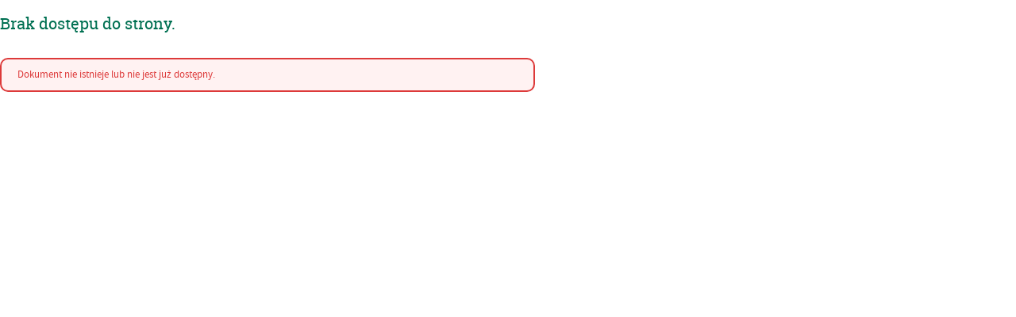

--- FILE ---
content_type: text/html; charset=utf-8
request_url: https://www.pcpr.busko.pl/index.php?c=page&id=61&print=1
body_size: 3000
content:
<!DOCTYPE html>
<html xmlns="https://www.w3.org/1999/xhtml" dir="ltr" lang="pl" xml:lang="pl">
<head>
<title>Brak dostępu do strony. - Powiatowe Centrum Pomocy Rodzinie w Busku-Zdroju</title>
<meta name="description" content="Powiatowe Centrum Pomocy Rodzinie" />
<meta name="keywords" content="Powiatowe Centrum Pomocy Rodzinie" />
<meta name="author" content="PAD" />
<meta name="revisit-after" content="3 days" />
<meta name="robots" content="all" />
<meta name="robots" content="index, follow" />
<meta charset="UTF-8" />

<script type="text/javascript" src="https://www.pcpr.busko.pl/template_s06_4/js/jquery.min.js"></script>
<script type="text/javascript" src="https://www.pcpr.busko.pl/template_s06_4/js/jquery.mousewheel.js"></script>
<script type="text/javascript" src="https://www.pcpr.busko.pl/template_s06_4/js/jquery.fancybox.js"></script>
<script type="text/javascript" src="https://www.pcpr.busko.pl/template_s06_4/js/jquery.easing.js"></script>
<script type="text/javascript" src="https://www.pcpr.busko.pl/template_s06_4/js/jquery.dropdown.js"></script>
<script type="text/javascript" src="https://www.pcpr.busko.pl/template_s06_4/js/jquery.flexslider.js"></script>
<script type="text/javascript" src="https://www.pcpr.busko.pl/template_s06_4/js/common.js"></script>
<script type="text/javascript" src="https://www.pcpr.busko.pl/template_s06_4/js/swfobject.js"></script>
<script type="text/javascript" src="https://www.pcpr.busko.pl/template_s06_4/js/fix_flash.js"></script>
<link rel="stylesheet" media="all" type="text/css" href="https://www.pcpr.busko.pl/template_s06_4/css/fonts.css"/>
<link rel="stylesheet" media="all" type="text/css" href="https://www.pcpr.busko.pl/template_s06_4/css/style.css"/>
<link rel="stylesheet" media="all" type="text/css" href="https://www.pcpr.busko.pl/template_s06_4/css/jquery.fancybox.css"/>
<link rel="stylesheet" media="all" type="text/css" href="https://www.pcpr.busko.pl/template_s06_4/css/addition.css"/>
<link rel="stylesheet" media="all" type="text/css" href="https://www.pcpr.busko.pl/template_s06_4/css/print.css"/>
<link rel="shortcut icon" href="https://www.pcpr.busko.pl/template_s06_4/images/favicon.ico" />
</head>
<body>	<script type="text/javascript">
	    print();
    </script>    
    
    <div id="content">
        <div id="content_txt">
        <h1></h1>
		<h2>Brak dostępu do strony.</h2>	<ul class="printers">
    	<li><a href="/index.php?c=page&amp;id=61&amp;print=1" target="_blank" ><img src="template_s06_4/images/butPrint.png" alt="Drukuj zawartość bieżącej strony"/></a></li>
        <li><a href="/index.php?c=page&amp;id=61&amp;pdf=1" target="_blank" ><img src="template_s06_4/images/butPDF.png" alt="Zapisz tekst bieżącej strony do PDF"/></a></li>
    </ul>
	<div class="txt_err" role="alert">Dokument nie istnieje lub nie jest już dostępny.</div><div id="mediaWrapper"></div>        </div>
    </div>
    <div class="clear"></div>
</body>
</html>

--- FILE ---
content_type: text/css
request_url: https://www.pcpr.busko.pl/template_s06_4/css/fonts.css
body_size: 2538
content:
@font-face {
    font-family: 'ptSansBold';
    src: url('../fonts/ptSansBold.eot');
    src: url('../fonts/ptSansBold.eot?#iefix') format('embedded-opentype'),
         url('../fonts/ptSansBold.woff') format('woff'),
         url('../fonts/ptSansBold.ttf') format('truetype');
    font-weight: normal;
    font-style: normal;
}
@font-face {
    font-family: 'ptSans';
    src: url('../fonts/ptSansRegular.eot');
    src: url('../fonts/ptSansRegular.eot?#iefix') format('embedded-opentype'),
         url('../fonts/ptSansRegular.woff') format('woff'),
         url('../fonts/ptSansRegular.ttf') format('truetype');
    font-weight: normal;
    font-style: normal;
}

@font-face {
    font-family: 'Signika-Bold';
    src: url('../fonts/Signika-Bold.eot');
    src: url('../fonts/Signika-Bold.eot?#iefix') format('embedded-opentype'),
         url('../fonts/Signika-Bold.woff') format('woff'),
         url('../fonts/Signika-Bold.ttf') format('truetype');
    font-weight: normal;
    font-style: normal;
}

@font-face {
    font-family: 'Signika-Regular';
    src: url('../fonts/Signika-Regular.eot');
    src: url('../fonts/Signika-Regular.eot?#iefix') format('embedded-opentype'),
         url('../fonts/Signika-Regular.woff') format('woff'),
         url('../fonts/Signika-Regular.ttf') format('truetype');
    font-weight: normal;
    font-style: normal;
}

@font-face {
    font-family: 'SourceSansPro-Regular';
    src: url('../fonts/SourceSansPro-Regular.eot');
    src: url('../fonts/SourceSansPro-Regular.eot?#iefix') format('embedded-opentype'),
         url('../fonts/SourceSansPro-Regular.woff') format('woff'),
         url('../fonts/SourceSansPro-Regular.ttf') format('truetype');
    font-weight: normal;
    font-style: normal;
}

@font-face {
    font-family: 'RobotoSlab-Regular';
    src: url('../fonts/RobotoSlab-Regular.eot');
    src: url('../fonts/RobotoSlab-Regular.eot?#iefix') format('embedded-opentype'),
         url('../fonts/RobotoSlab-Regular.woff') format('woff'),
         url('../fonts/RobotoSlab-Regular.ttf') format('truetype');
    font-weight: normal;
    font-style: normal;
}

@font-face {
    font-family: 'RobotoSlab-Bold';
    src: url('../fonts/RobotoSlab-Bold.eot');
    src: url('../fonts/RobotoSlab-Bold.eot?#iefix') format('embedded-opentype'),
         url('../fonts/SRobotoSlab-Bold.woff') format('woff'),
         url('../fonts/RobotoSlab-Bold.ttf') format('truetype');
    font-weight: normal;
    font-style: normal;
}

--- FILE ---
content_type: text/css
request_url: https://www.pcpr.busko.pl/template_s06_4/css/style.css
body_size: 32985
content:
body {background: url("../images/bg.png") repeat-x #f3f3f3; font-family: 'SourceSansPro-Regular', Tahoma, Arial, Helvetica, sans-serif; font-size:0.813em; line-height: 1.50em; color: #363636; margin: 0; padding: 0}


/* Default */
form, fieldset {margin:0; padding:0; border:none}
legend {position:absolute; left:-9000em}
input, select, textarea {font-size: 1em; font-family: Tahoma, Arial, Helvetica, sans-serif; border-radius: 10px;}

h2, h3, h4, h5, h6 { font-weight:normal; font-family:'RobotoSlab-Regular'; }

a img { border:none;}
a, a:visited { color:#007052; text-decoration:underline; background:none; padding:0px; margin:0px;}
a:hover { color:#3e2f34; }
a:focus { color:#fff; background:#363636; text-decoration:none; }

a.newWindow { background-image: url("../images/icoNewWndw.png"); background-repeat:no-repeat; background-position:right 3px; padding-right:15px; margin-right:5px; }
a.newWindow:focus { background-image: url("../images/icoNewWndw.png"); background-repeat:no-repeat; background-position:right -17px; }

blockquote { padding:5px 0 5px 20px; border-left:5px solid #ddd; margin:0 20px;}

/* form */
#contentWrapper input[type="text"], 
#contentWrapper select, 
#contentWrapper textarea { border:2px solid #555; padding:6px }

#contentWrapper input[type="radio"]:focus,
#contentWrapper input[type="checkbox"]:focus { outline:1px solid #aaa; }

#contentWrapper input[type="text"]:focus, 
#contentWrapper select:focus, 
#contentWrapper textarea:focus { border:3px solid #007052; background:#f1f1f1;}

.inputborder { padding:0 0 10px 0;}
form.f_contact { margin:0 0 50px 0; }
.butWarapper { text-align:center; }

/* Tools */
.hide {position: absolute; top: 0; left: -9000em; width: 1px; height: 1px; overflow: hidden;}
.clear {clear: both; padding: 0; margin: 0; font-size: 1px; line-height: 0; height:0;}
.br {display: block}
.bolder {font-weight: bold}
.noMargin {margin: 0}

/* Table */
table {border-collapse: collapse; border: 1px solid #007052}
table th {font-weight: bold; padding: 8px 10px 6px 10px; background: #007052; color: #fff}
table td {padding: 5px; border: 1px solid #007052}

/* Skip linki*/
.skipLinks {margin: 0; padding: 0; position: absolute; top: 0; list-style: none;}
.skipLinks a {display: inline; left: -9000em; padding:5px 10px 7px 10px; font-size: 1.17em; position: absolute; text-decoration: none; z-index: 200; width: 150px; text-align: center} 
.skipLinks a:hover, 
.skipLinks a:focus, 
.skipLinks a:active {background: #007052; border: 2px solid #666; color: #fff; left: 0; top: 0; position: absolute; font-weight: normal; }

/* Header */
#headerWrapper {width: 100%; position:relative; margin:0; padding:0px;}
#header {width: 995px; height: 580px; margin: 90px auto 0; position: relative;  background:none}
#header .bgTop { width:100%; height:45px; background: none; position:absolute; top:-45px;}

#headerName {position: absolute; top:-110px; left:-10px; width:520px; height:120px; overflow:hidden; text-align:left;}
#mainHead {margin: 40px 0 0 120px; padding: 0; color: #382b27; font-family: 'RobotoSlab-Bold'; font-weight:normal; width:210px  ;font-size: 1.40em; line-height: 1.1em}
#headerLogo{position:absolute; left:20px; top:15px;}
#headerLogo a:focus img { outline:2px solid #363636}

#topLinks { padding:10px 5px;}
#topLinks ul { list-style:none; padding:0; margin:0;}
#topLinks ul li { display:inline-block; }


#sep1 {background: url("../images/topSep.png") no-repeat scroll; height: 10px; width:10px; position: absolute; right: 239px; top: -79px;}
#sep2 {background: url("../images/topSep.png") no-repeat scroll; height: 10px; width:10px; position: absolute; right: 129px; top: -79px;}

/* Fonts */
#fontWrapper { width:325px;  position:absolute; top:-84px; right:66px; font-size:0.92em ; }
#fonts {position: relative; }
#fonts p {margin: 0; display: inline-block; float:left; padding-right:5px; color:#363636}

#fonts ul {margin: 0; padding: 0 7px 0 0; display: inline-block;float:left }
#fonts ul li {list-style-type: none; float: left}
#fonts ul li a, #fonts ul li a:visited, #fonts ul li a:active {padding: 1px; display: block; }
#fonts ul li a:focus, #fonts ul li a:hover {background-color: #fff; outline:1px solid #BBB9BA;}

#fonts ul li.fontContrast { padding-left:27px; margin-left:10px;}
#fonts ul li.fontContrast a { float:left; margin-left:2px;}

#mobileVer { font-size: 0.92em; position: absolute; right:0px; top: 11px; z-index:110; padding:0 4px; }	
#mobileVer:focus, #mobileVer:hover { background-color: #fff; outline:1px solid #BBB9BA;}
#mobileWrapper {position:absolute; top:-96px; right:5px; font-size:0.92em; width:105px }
#mobileWrapper img { vertical-align:middle; margin: 0 0 2px;}
#mobileWrapper a {text-decoration:none; color:#363636;}
#mobileWrapper a:hover {text-decoration:underline;}
#mobileWrapper a:focus {text-decoration:none; background-color:#363636; color:#fff}

/* Search */
#searchWrapper {position: absolute; right: 6px; top: -49px; width:220px; }
#searchWrapper h2 { color: #417d00; margin:5px 0 5px 15px; padding:0; font-size: 1.385em; }

#searchForm {position: relative; border:1px solid #bbb9ba; height:38px; border-radius:10px; background-color:#fff; overflow:hidden}
#searchForm:focus {background-color:#fff !important;}

.inSearch {border: 1px solid #fff; background: none; position: absolute; left:12px; top:3px; padding: 2px 5px; width: 150px; height: 26px;  border:0px}
.inSearch:focus { background: #fff; color:#363636;}
.btnSearch {border: none;  width: 39px; height: 38px; display: block; position: absolute; right:0px; top:0px; cursor: pointer; border-radius:0px; z-index:9; }
.btnSearch:focus { outline: 2px solid #363636;  width: 37px; height: 36px; top:1px; right:1px;}

/* Slider */
#slider { width:995px; height:364px; position:absolute; top:52px; left:0px; overflow:visible; padding-top:10px; margin-left:-12px;  overflow:hidden }
#slider span.mask { width:100%; height:100%; position:absolute; top:0; left:0; z-index:100; background:none;}
#slider h3 { display:none; margin:0; color:#fff; font-size:1.4em; font-family:'SourceSansPro-Regular'; position:absolute; bottom:-55px; left:355px; width:312px; height:127px; text-align:center; z-index:110; font-weight:normal; background: url("../images/bannerTitleBg.png") no-repeat; padding:25px 0px 30px 0px;}

.flex-pauseplay { display:none;}

#slider h3 a {max-width:50px;  word-wrap:break-word; color:#fff !important; text-decoration:none; padding-bottom:30px;}
#slider h3 a:hover {text-decoration:underline; }
#slider h3 a:focus { background:#000; color:#fff; }

.flex-prev, .flex-prev:visited   {position:absolute; left:20px; top:141px; width:41px; height:54px; }
.flex-prev:focus { outline:2px solid #fff; }

.flex-next, .flex-next:visited   {position:absolute; right:-45px; top:141px; width:41px; height:54px;}
.flex-next:focus { outline:2px solid #fff; }

.headerBanner { }
.headerBanner img { margin: 0 0 0 20px; }

#flexslider { background: none; }
#flexslider .flex-viewport { width:439px; height:364px; left:0; }
#flexslider .slides { list-style: none;  margin: 0; padding: 0; } 
#flexslider .slides li { position:relative; height:370px;} 
#flexslider .flex-control-nav, 
#flexslider .flex-direction-nav { list-style: none;  margin: 0; padding: 0; position:absolute; top:0px; left:0px; z-index:110; width:955px}

#flexslider .flex-control-paging li { float:left;  margin: 0; padding: 0;}
#flexslider .flex-control-paging a { display:inline-block; width:15px; height:11px; position:relative; overflow:hidden; font-size:0.7em; text-decoration:none; text-align:center;}
#flexslider .flex-control-paging a:focus { background:none;}
#flexslider .flex-control-paging a span { width:100%; height:100%; position:absolute; top:0; left:0; background:url("../images/pager.png") no-repeat center 0;}
#flexslider .flex-control-paging a.flex-active span { background:url("../images/pagerAct.png")  no-repeat center 0;}

#flex-pauseplay { position:absolute; left:500px; bottom:5px; z-index:110;}
#flex-pauseplay a:focus { background:#fff; color:#222; }
#flex-pauseplay a{color:#fff; text-decoration:none;}
#flex-pauseplay a:hover{text-decoration:underline;}
#flex-pauseplay img {position:absolute; top:4px; left:-14px}

/* Menu top */
#menuTopWrapper {width: 100%; position: relative;  }
#menuTop { width: 980px; height: 35px; margin: 0 auto; background:#F5F3F0; position: relative; font-family: 'SourceSansPro-Regular'; line-height: 1.1em; text-align:left; font-size:1em; font-weight:bolder;}
.topMenu { width:100%; height:47px; margin: 0 0 0 0px; padding: 0; text-align:center;  background:url("../images/topMenuBg.png")  no-repeat ; border-radius:10px; border:0px }
.topMenu li {list-style-type: none; display: inline-block; position: relative; padding: 0 0 0 0px; margin:0; background-image:none;}
.topMenu li:first-child { background:none; margin-left:0; }
.topMenu li a, .topMenu li a:visited, .topMenu li a:active {text-decoration: none; color: #fff; padding: 17px 21px 5px; display: block; height: 26px;}
.topMenu li a:hover, .topMenu li a:focus, .topMenu li.hover a, .topMenu li a.selected {background: #007052; color: #fff; border-radius:10px; z-index:20}

.topMenu li:hover ul, .topMenu li:hover a, .topMenu ul li:focus ul, .topMenu li:focus a, .topMenu li.hover ul {top: 46px; z-index:10; }
.topMenu li ul {position: absolute; left: 0; top: -9000em; width: 201px; height: auto; margin: 0; padding: 0; background:url("../images/topMenuBg2.png") no-repeat left top; border-radius:0px; border-bottom-left-radius: 10px; border-bottom-right-radius: 10px ;}

.topMenu li ul li {float: none; display: block; width: 198px; text-align:left; background: none !important; padding:0; border-radius:0px; color:#291c21 !important }
.topMenu li ul li a, .topMenu li ul li a:visited, .topMenu li ul li a:active {display: block; height: auto; color: #3f3f3f !important; background:none !important; padding-bottom:18px; border-bottom:1px solid #B8B8B8; border-radius:0px !important; margin-right: -3px;}
.topMenu li ul li a:hover, .topMenu li ul li a:focus, .topMenu li ul li a.selected , .topMenu li ul li a.visited {background: none; color: #007052 !important}
.topMenu li ul li a:hover span, .topMenu li ul li a:focus span {background:none; color:#fff !important}
.topMenu li ul li:last-child {margin-bottom:10px; border:0px !important}
.topMenu li ul li:last-child a  {border:0px;}


/* Content */
#contentWrapper{width:100%}
#middle {width: 995px; margin: 0 auto; position: relative; background:none }

#menuCol {float: left; width: 255px; margin-bottom:40px; margin-left:35px; margin-top:0px }
#content {float: left; width: 674px; padding-bottom: 120px; margin-top: -5px;}


/* Menu left */
#menuWrapper { background:#fff; position:relative; top:0px; z-index:112; padding-top:0px;  margin-bottom: 0px; width:211px; margin-left:5px; border-radius:10px; border:1px solid #b8b8b8; font-size: 0.9em;}

.colMenu {margin:0; padding: 0 0 0 0;line-height: 1.1em; font-size: 1.2em;}
.colMenu li {list-style-type: none; display: block; position: relative; background:url("../images/menuLeftBullet.png") no-repeat 175px 16px;  border-bottom: 1px solid #929292}
.colMenu li a, .colMenu li a:visited, .colMenu li a:active {text-decoration: none; color: #252525; padding: 20px 55px 20px 20px; display: block;  }
.colMenu li a:hover, .colMenu li a:focus, .colMenu li.hover a, .colMenu li a.selected {background: #007052; color: #007052; background:url("../images/menuLeftBullet2.png") no-repeat 175px 16px; text-decoration:none; font-weight:bolder}
.colMenu li ul {position: absolute; left:-9000px; top:0; background: #fff; width: 212px; height: auto; margin: 0; padding: 0; display: block; border-radius:10px; border:1px solid #b8b8b8}
.colMenu li:hover ul, .colMenu li:hover a, .colMenu ul li:focus ul, .colMenu li:focus a, .colMenu li.hover ul {left:210px; z-index:10;}
.colMenu li ul li {float: none; display: block; width: auto; background-image:none !important; }
.colMenu li ul li a, .colMenu li ul li a:visited, .colMenu li ul li a:active {padding-right:9px !important; display: block; color: #007052; background-image:none !important; text-decoration:none !important}
.colMenu li ul li a:hover, .colMenu li ul li a:focus, .colMenu li ul li a.selected {background: none; color: #252525; background-image:none !important; text-decoration:none}
.colMenu li ul li a:hover span, .colMenu li ul li a:focus span {background-position: 0 0; background-color:#007052}
.colMenu li:hover li ul, .colMenu li.hover li ul {top: -9000em; background-image:none !important}
.colMenu li li:hover ul, .colMenu li li.hover ul {top: 0; background-image:none !important}

.colMenu li:last-child, .colMenu li ul li:last-child{border:none;}

/* Modules */

#modulesTop {float: left; margin-bottom: 0; margin-top: 383px; padding-top: 11px; position: relative;width: 995px; color:#363636; background:url("../images/modulesTopBg.png") no-repeat }
#modulesLeftWrapper, #modulesLeftWrapperUpper {margin-left:5px;}
#modulesTop a{color:#363636}
#modulesTop .module_content {padding:0 0 0 0; text-align:center}


.module { position:relative;}
.module .module_content a { text-decoration:none; }
.module .module_content a:hover { text-decoration:underline; }


#modulesLeftWrapper #mod_contact, #modulesLeftWrapper #mod_questionnaire {background:#f3f3f3}
#modulesLeftWrapper .module_top { }

#mod_contact .module_icon{}

#mod_calendar { width:212px; height:195px;margin:0 150px 0 20px;   z-index:110; float:left; background:url("../images/mod_calendar.png") no-repeat 0 0 }
#mod_calendar h2, #mod_gallery h2, #mod_location h2  {width: 212px; height:30px; margin:99px 0 0px 0; font-size:1.425em; color:#252525; padding-bottom:3px; text-align:center;padding-left:5px; font-family: 'RobotoSlab-Regular'}
#mod_gallery h2 {padding-left:8px}
#mod_calendar h2  {margin-bottom:-10px}
#mod_calendar .nameDay { display:block; padding-left:16px;}
#mod_calendar .weekDay {padding:0 0 0 16px; }
#mod_contact { width:211px; min-height:120px; padding:0px;line-height: 1.33em; overflow:hidden;  margin-top:12px; border: 1px solid #b8b8b8; border-radius:10px; margin-bottom:19px;  }
#mod_contact h2, #mod_questionnaire h2  {width: 212px; height:27px; margin-left:0px; padding:12px 0 3px 15px; margin-top:0px; color:#fff; font-size: 1.425em; background-color:#007052; }
#mod_contact .module_content { font-size:1.0em;padding:0px 20px 6px 20px; line-height: 1.53em; width:175px;}

#mod_location {float:left; width:212px; height:195px; margin:0 145px 0 0; padding:0 0 8px 0; overflow:hidden; background: url("../images/mod_location.png") no-repeat 0 0; z-index:110}
#mod_location .module_content { width:212px; padding:3px 0 0 0px; }
#mod_location .module_icon  { background:none; height:57px;  width:57px; position:absolute; right: 10px; top: 40px; }
#mod_loaction .module_content a:active, #mod_location .module_content a:focus { color:#fff;}

#mod_gallery { color:#222;  width:212px; height:195px;margin:0 10px;;z-index:110; float:left;background:url("../images/mod_gallery.png") no-repeat 0 0}
#mod_gallery .module_content { width:212px; padding:3px 0 0 10px;}
#mod_gallery .module_content a { color:#333; }
#mod_gallery .module_content a:hover { color:#333; }
#mod_gallery .module_content a:active, #mod_gallery .module_content a:focus { color:#fff; }
#mod_gallery .module_icon  { background: none; height:57px;  width:57px; position:absolute; right: 10px; top: 40px; }
#mod_questionnaire {width:211px; min-height:120px; padding:0px;line-height: 1.33em; overflow:hidden; background:#f5f5f5; margin-top:19px;  border: 1px solid #b8b8b8; border-radius:10px }
/*#mod_questionnaire h2 { color: #417d00; margin:5px 0 20px; padding:0; font-size: 1.385em;} */


#mod_questionnaire .module_content {margin-left:20px; margin-right:80px;} 
#mod_questionnaire .module_content legend { position:static; font-family:'SourceSansPro-Regular'; }
#mod_questionnaire ul { margin: 0; padding: 10px 0; list-style:none}
#mod_questionnaire ul li{max-width:170px; padding-bottom:5px;}
#mod_questionnaire .qAnswer { float: left; font-weight: normal; margin: 10px 0 0 0; width: 130px;}
#mod_questionnaire .qPercent { font-family: 'SourceSansPro-Regular'; font-size: 1.2em; margin-top: 22px; position: absolute; right: 14px; text-align: right; width: 40px; font-weight:bold;}
#mod_questionnaire .qBar { height: 5px; margin-top: 5px;}
#mod_questionnaire .buttonWrapper { margin:20px 0 25px 10px; min-width: 160px;}

#mod_questionnaire p{width:205px; overflow:visible;}
#mod_questionnaire form, #mod_questionnaire fieldset{width:210px;}


input.button,
a.button {margin:0; padding: 8px 45px 8px 10px; border-radius: 10px; border:0px; background:url("../images/voteBtn.png") no-repeat right 0px; color:#fff; font-family:'SourceSansPro-Regular'; line-height:1.5em; cursor:pointer; font-weight:bolder}

input.button {line-height:1.3em}

input.button:focus,
a.button:focus,
input.button:hover, a.button:hover { outline:none; background:url("../images/voteBtn.png") no-repeat right -44px; text-decoration:none !important; color:#eee;}

.module_content input.button {margin-bottom:15px; margin-left:0px; font-weight:bolder}

.buttonWrapper a.button {margin-bottom:15px;  margin-left: -12px; font-weight:bolder}

.seeAnswers {padding: 20px 0 0 0}

#calendarNews {position: relative}

/* crumbpath */
#crumbpath {padding: 15px 120px 0 0; margin:0 0 -5px 0; font-size: 0.92em; border-bottom:1px solid #d7d7d7; padding-bottom:7px;}
#crumbpath a, #crumbpath a:visited, #crumbpath a:active {font-family:'SourceSansPro-Regular'; text-decoration: none; color:#3e2f34; font-weight: bolder;}
#crumbpath a:hover {text-decoration:underline}
#crumbpath a:focus{color:#fff !important}
.here {margin:0 3px 0 0}
.pathSep {margin: 0 5px}

/* middle */

#content_txt { margin: 25px 0 25px 0px;}
#content_txt img, 
#content_txt table {max-width: 585px !important; overflow: hidden; height: auto}
#content_txt table {display: inline-block}
#content_txt h2 {margin:0 80px 0 0; padding: 0 10px 12px 0; color: #007052; font-weight: normal; font-family: 'RobotoSlab-Regular'; line-height: 1.1em; font-size: 1.50em}

.authorName {text-align: left; font-size: 0.98em; color:#363636; padding: 0 0 0 50px; background: url("../images/authorBullet.png") no-repeat}

.galHead, .filesHead, .subHead {margin: 20px 0 24px 0; padding: 0 10px 5px 0; font-weight: normal; font-family: SourceSansPro-Regular; line-height: 1.1em; color: #666666; font-size: 1.35em; border-bottom: 1px solid #D4D4D4}

.photoWrapper {float: left; margin: 0 12px 12px 0; z-index:9; min-height:155px; border:none}
.photoWrapper p { margin: 0; padding: 5px; text-align:center; width: 140px; line-height: 1.2em; word-wrap:break-word}
.photoWrapper p a, .photoWrapper p a:visited, .photoWrapper p a:active {text-decoration: none !important}
.photoWrapper p a:hover, .photoWrapper p a:focus { }

.txtMessage .photoWrapper {margin-right:44px;}

.photo { display: block; width:150px; height: 150px; overflow: hidden; position: relative;  border:5px solid #fff; z-index:111;outline: solid 1px #ababab ;}
.photo img {border: none; display: block}
.photo span { background:transparent; display: block; width: 35px; height: 35px; left: 58px; position: absolute; bottom: -35px; z-index: 2; overflow:hidden;}
.photo:hover span, 
.photo:focus span {bottom:58px;}
.photo:hover, 
.photo:focus {background: none; border:5px solid #007052}

.highlightArt .photo:hover, 
.highlightArt .photo:focus {background: none;}
.highlightArt .photo {margin:0 25px 10px -5px}

.filesWrapper ul {margin: 0; padding: 0}
.filesWrapper ul li {list-style-type: none; margin: 0 0 10px 0}
.filesWrapper h4 {margin: 0; padding: 0; font-size: 1.154em; font-weight: normal}
#content_txt .filesWrapper h4 a, #content_txt .filesWrapper h4 a:visited, #content_txt .filesWrapper h4 a:active {text-decoration: none; background: url("../images/icoMore.png") no-repeat; background-position: 2px 7px; padding: 0 0 0 11px}
#content_txt .filesWrapper h4 a:hover {text-decoration: underline}
#content_txt .filesWrapper h4 a:focus {background-color: #363636; color: #fff; background-position: 2px -43px;text-decoration: none;}
#content_txt .filesWrapper h4 span {font-size: 0.75em; color: #666; font-family:'ptSans';}

.article {margin: 10px 0 50px; padding:0; position: relative }
.highlightArt {border: 3px solid #007052; padding:15px 20px;margin: -10px -29px 30px -1px; background-color: #fbfafa;}

.highlightArt .leadTxt {padding-right:0}

.artDate { font-size: 0.92em; padding:0; border-bottom:1px solid #d4d4d4; padding-bottom: 4px; padding-top: 1px; width: 240px; color:#007052; padding-left:5px; margin:-5px 0 11px 0}
.article .artDate { float: left; padding: 0px 262px 9px 0; font-family:'SourceSansPro-Regular'; font-weight:bolder }

.highlightArt .artDate {padding-top:2px; padding-right:244px}
.highlightArt h4, .highlightArt h3 {width:473px !important}

.nophoto {}
.nophoto h4 {width:98% !Important}

.galList {list-style: outside none none; margin: 0; padding: 0;}

.galList li {float: left; margin: 0; padding: 0;}


.nophoto .artDate {padding-right:435px}

.article .authorName { text-align:left; padding: 0 0 0 50px; margin:10px 0 0 0px; float:left; background: none; max-width: 300px; background: url("../images/authorBullet.png") no-repeat}

#content_txt .more, #content_txt .more:visited, #content_txt .more:active {width: 125px;height:29px; text-decoration: none; margin:12px 0 0 0;  padding: 5px 0 0 14px; float:right; font-family:'SourceSansPro-Regular'; background:url("../images/voteBtn.png") no-repeat right -44px; border-radius:10px;  color: #eee; line-height:1.7em; font-weight:bolder}
#content_txt .more:hover {color:#fff; background:url("../images/voteBtn.png") no-repeat right top}
#content_txt .more:focus {background-color: #666; color: #fff; text-decoration: none;}

.article h4, .article h3 {float: left; font-family: 'SourceSansPro-Regular'; font-weight:bolder ; font-size: 1.35em; line-height: 1.1em; margin: 0px 0 0; padding: 4px 8px 10px 0px; position: relative; width: 490px; }


#content_txt .article h4 a, #content_txt .article h4 a:visited, #content_txt .article h4 a:active {text-decoration: none; color:#3e2f34}
#content_txt .article h4 a:hover {text-decoration: underline}
#content_txt .article h4 a:focus {background: #666; color: #fff; text-decoration: none}
#content_txt .article h3 a, #content_txt .article h3 a:visited, #content_txt .article h3 a:active {text-decoration: none; }
#content_txt .article h3 a:hover {text-decoration: underline}
#content_txt .article h3 a:focus {background: #666; color: #fff; text-decoration: none}

#advertsLeftWrapper {width: 310px; margin: 0 0}
.advertLeft {text-align: center; margin: 20px 0 20px 0}

#advertsTopWrapper {margin: 25px; position:relative}
.advertTop {text-align: center; margin: 0 0 15px 0}

#leftBottomImageWrapper {width: 245px; height: 236px; position: absolute; left: 0; bottom: 0}
#maskLeftImage {position: absolute; z-index: 4; width: 245px; height: 236px; background: url("../images/maskLeftImage.png") no-repeat}
#leftBottomImage {position: absolute; z-index: 3}

#contentBottom {position: absolute; right:0; bottom:0; z-index:130}

#gotoTopWrapper {text-align: right; padding: 0 20px 10px 0}
#gotoTopWrapper a, #gotoTopWrapper a:visited, #gotoTopWrapper a:active {background: url("../images/icoTop.png") no-repeat 0 4px; color: #007052; text-decoration: none; padding: 0 0 0 15px}
#gotoTopWrapper a:hover {text-decoration: underline}
#gotoTopWrapper a:focus {background: #666; color: #fff}
#gotoTopWrapper a:active {background: url("../images/icoTop.png") no-repeat 0 4px; color: #007052}

/*footer*/

#footerWrapper { height: 122px; position: relative; z-index: 0; margin:0 auto; padding-top:10px; border-bottom:1px solid #D4D4D4; border-top:1px solid #D4D4D4; margin-bottom:20px}

#footer {width: 995px; margin: 0 auto; color: #fff; font-size: 0.92em; color: #6e6e6e; background: none}
#footer a, #footer a:visited, #footer a:active {color: #6e6e6e; text-decoration: none}
#footer a:hover {text-decoration: underline}
#footer a:focus {background: #6e6e6e; color: #fff; text-decoration: none}

#logosWrapper { width:100%; height:155px;}
#logosPAD { background:#fff; width:995px; height:110px; background: none }
#logosPAD .padWrap { padding:0px 0 0 0; list-style:none; width:890px; margin:0 auto; border:none }
#logosWrapper ul { margin:20px 0 0 0; padding:0; list-style:none; width:400px;  float:left }
#logosWrapper ul li { margin:0 10px 0 0; padding:0; display:inline-block; }
#logosPAD .padWrap p { float:left;}
#logosPAD .padWrap p span { font-family:'SourceSansPro-Regular'; }
#logosPAD .padWrap a:focus { background:none;}
#logosPAD .padWrap a:focus img { outline:2px solid #363636; }

#pageAuthor { width:520px; padding-left:20px; float:left;}
#pageAuthor span { font-family:'SourceSansPro-Regular'; }

#menuBottom {  float:right; text-align:right; }
#menuBottom ul {margin: 0px 5px 0 0; padding:0}
#menuBottom ul li { margin:0 15px 0 0; padding:0 0 0 26px; display:inline-block;  background:none;}
#menuBottom ul li:first-child { background:none;}

.anchor {position: relative; height: 0; width: 0; top: -60px; display: block}

.articleWrapperHome {margin: 40px 0 0 0}
.articleWrapper, .filesWrapper, .galWrapper {margin: 40px 0 0 0}

.galWrapper{margin-bottom:56px;}
.galWrapper .photo {margin-right:42px}

.txt_err {background: #fff2f2; border: 2px solid #dd3a3a; color: #dd3a3a; margin: 20px 0; padding: 10px 20px; border-radius:10px}
.txt_msg {background: #ebffdf; border: 2px solid #108a00; color: #108a00; margin: 20px 0; padding: 10px 20px;border-radius:10px}
.txt_com {padding: 10px 0; font-weight: bold; color: #666; border-radius:10px}

.msgMarg {margin-left: 10px}
.inError {background: #fff2f2; border: 2px solid #dd3a3a;}
.msgError {color: #dd3a3a; border-radius:10px}


.formL {float: left; width: 200px; text-align: right; padding: 6px 5px 0 0; position: relative}
.formR {float: left; width: 480px; margin: 0 0 5px 0; position: relative}

.inText {border: 2px solid #ffd200; padding: 5px 4px; width: 180px}
.inText:focus {border: 2px solid #007052; background: #ebffdf}

.inTextArea {border: 2px solid #ffd200; padding: 5px 4px; width: 180px}
.inTextArea:focus {border: 2px solid #007052; background: #ebffdf}

.inLong {width: 400px}
.inSmall {width: 40px}

.btnForm {border: none; background: #ffd200; color: #346817; text-transform: uppercase; font-family: SourceSansPro-Regular; font-size: 1.25em; padding: 6px 5px 4px 5px; cursor: pointer}
.btnForm:focus, .btnForm:hover, .btnFormHover {background: #007052; color: #fff}

.articleWrapperCalendar {margin: 0 0 0 0}

/* pagination */
.pagination {padding: 10px 10px 0 10px; margin:0; text-align:center}
.pagination ul { margin:0; padding:0; list-style:none; }
.pagination ul li { margin:0; padding:0; display:inline-block }
.pageActive {display: block; width: 27px; display: block; background: #007052; color: #fff; text-align: center; float: left; margin: 0 5px 0 0; padding: 4px 0; border-radius:10px}

.btnStart,
.btnPrev,
.btnNext,
.btnEnd,
.btnStart:visited,
.btnPrev:visited,
.btnNext:visited,
.btnEnd:visited,
.btnStart:active,
.btnPrev:active,
.btnNext:active,
.btnEnd:active { display: block; width: 80px; display: block; background: #007052; color: #fff; text-align: center; float: left; margin: 0 5px 0 0; padding: 4px 0 4px; text-decoration: none !important; order-radius:10px; border:1px solid #111}

.pageLink, 
.pageLink:visited, 
.pageLink:active {display: block; width: 27px; display: block; background: #F7F7F7; color: #363636; text-align: center; float: left; margin: 0 5px 0 0; padding: 4px 0; text-decoration: none !important; border-radius:10px; border:1px solid #111}


.pagination a:hover, 
.pagination a:focus {background: #F7F7F7; color: #007052; border-color:#007052; border-radius:10px }

.pageLink:hover { border:1px solid #eee; color:#fff !important; background:#382B27 !important}

#editForm {padding: 20px 0 0 0}
.login {padding: 6px 0; font-weight: bold}
.radio {padding: 6px 0}

.asterisk {color: #dd3a3a; margin: 0 5px 0 0}
.delete {width: 14px; height: 14px; background: url("../images/delete.png") no-repeat; text-indent: -9000em; display: block; margin: -50px 0 50px 55px}

.sitemapHeader {margin: 20px 0 10px 0; padding: 0 10px 5px 0; font-weight: normal; font-family: SourceSansPro-Regular; line-height: 1.1em; color: #007052; font-size: 1.33em; border-bottom: 1px solid #B8B8B8}

.sitemap {margin: 0; padding: 0}
.sitemap .sitemap {margin: 5px 0 5px 20px}
.sitemap li {list-style-type: none; position: relative}
.sitemap li a, .sitemap li a:visited, .sitemap li a:active {background: url("../images/icoMore.png") no-repeat 2px 6px; text-decoration: none; padding: 0 0 0 10px; text-decoration: none !important; }
.sitemap li a:hover {text-decoration: underline !important}
.sitemap li a:focus {background-color: #666; color: #fff; background-position: 2px -43px}

.sitemap li a span {position: relative; right: 0; top: 0; display: inline-block; margin: 0 0 0 10px}

.searchTxt h3 {font-size: 1.17em; position: relative}
.searchTxt h3 a, .searchTxt h3 a:visited, .searchTxt h3 a:active {text-decoration: none !important}
.searchTxt h3 a:hover {text-decoration: underline !important}
.searchTxt h3 a:focus {background-color: #666; color: #fff}

.searchTxt h3 a span {position: relative; right: 0; top: 0; display: inline-block; margin: 0 0 0 10px}

.captchaTxt {margin: 5px 10px 0 0; display: inline-block}

.respondButtonList {margin: 0 0 20px 90px; padding: 0}
.respondButtonList li {display: block; float: left; margin: 0 10px 0 0 !important; list-style-type: none}

.listPosts {margin: 0; padding: 0}
.listPosts li {list-style-type: none; display: block; margin: 0 0 10px 0; border-bottom: 2px solid #007052}

.comment {padding: 0 0 20px 0}
.txtMessage {padding: 20px 0}

#backLinks {margin: 0; padding: 0}
#backLinks li {float: left; display: block; list-style-type: none; margin: 0 10px 0 0}

#btnFilePos {position: absolute; left: 200px; top: 0px}

.qWrapper { border-bottom:2px solid #F3F3F3; margin:5px 0 15px;}
.qAnswer {float: left; width: 600px; margin: 0 0 10px 0}
.qPercent {float: right; width: 50px; text-align: right; font-family: Signika-Bold; line-height: 1.1em; color: #007052; font-size:1.5em}
.qBar {background: #007052; height: 4px; margin: 15px 0 5px 0;}

#cookiesMsgWrp { }
#cookiesMsg {
	width:100%;
	position:fixed; 
	bottom:0; 
	z-index:120;
	background: #f2f2f2;
    border-top: 2px solid #666;
    color: #000000;
    padding: 10px;
    text-align: center;
}
#cookiesMsg #close {
    display: inline-block;
    margin: 0 0 0 20px;
}
#cookiesMsg a {

}

.printers { margin:0; padding:0; list-style:none; position: absolute; right: 26px; top:100px; }
.printers li { display:inline-block; margin:0; padding:0 }
.printers a { background:none !important; padding:0 !important; height:28px;}
.printers a:focus { outline:1px solid #363636;}
.printers-start { top: 53px; }

/* blocked page */
#block { text-align:center; margin:50px auto; padding:50px 20px; width:60%; min-height:200px; background:#fff; box-shadow: 0 0 2px #666; }

/* media */

#mediaWrapper {bottom: 0; left: 0; padding: 20px 0; position: absolute; width:100%; z-index:11;}

.Tweet,
.FBLike { padding:20px 0 0 0; }

.Tweet iframe { width:80px; height:30px; border:none;}
.FBLike iframe {border:none; overflow:hidden; width:400px; height:32px;}

.FBLike {margin-left:50px; float:left; width:350px;}
.Tweet {width:100px; float:left}

.inputAgree { margin: 20px 0; padding: 10px 0 ; border-top:1px solid #ddd; border-bottom:1px solid #ddd;}

/* submenu */
.submenu { background: #F8F8F8; margin: 10px 0 0; padding: 10px 20px;  border: 1px solid #ddd; border-radius:10px }
.submenu li {display: inline-block; list-style-type: none; margin-right: 13px; padding: 0 0 0 15px;}
.submenu li:first-child { background: none; padding: 0;}
.submenu li a, #subpagesList li a:visited { text-decoration: none; }
.submenu li a:hover { text-decoration: underline;}
.submenu li a:focus {  text-decoration: none;}

#systemMode {width: 1px; height: 1px; background: url("../images/transparent.png"); position: absolute; left: -9000em}

#advertsLeftWrapper {
    margin: 20px 0 0;
    width: 210px;
}
.galList li {padding:0; margin:0; display:inline-block; vertical-align:top; }
.galList li {padding:0; margin:0; display:inline-block; vertical-align:top; float:none }

#copyright { width:600px; margin:20px auto; font-size:0.9em; text-align:center; clear:both; }

--- FILE ---
content_type: text/css
request_url: https://www.pcpr.busko.pl/template_s06_4/css/jquery.fancybox.css
body_size: 5934
content:
/*
 * FancyBox - jQuery Plugin
 * Simple and fancy lightbox alternative
 *
 * Examples and documentation at: http://fancybox.net
 * 
 * Copyright (c) 2008 - 2010 Janis Skarnelis
 * That said, it is hardly a one-person project. Many people have submitted bugs, code, and offered their advice freely. Their support is greatly appreciated.
 * 
 * Version: 1.3.4 (11/11/2010)
 * Requires: jQuery v1.3+
 *
 * Dual licensed under the MIT and GPL licenses:
 *   http://www.opensource.org/licenses/mit-license.php
 *   http://www.gnu.org/licenses/gpl.html
 */

#fancybox-loading {
	position: fixed;
	top: 50%;
	left: 50%;
	width: 49px;
	height: 49px;
	margin-top: -10px;
	margin-left: -10px;
	cursor: pointer;
	overflow: hidden;
	z-index: 1104;
	display: none;
	background:#007052 url("../images/fancybox/loading.gif") no-repeat 10px 10px;
}

#fancybox-loading div {
	position: absolute;
	top: 0;
	left: 0;
	width: 40px;
	height: 480px;
	background: url("../images/fancybox/loading.gif") no-repeat;
}

#fancybox-overlay {
	position: absolute;
	top: 0;
	left: 0;
	width: 100%;
	z-index: 1100;
	display: none;
	
}

#fancybox-tmp {
	padding: 0;
	margin: 0;
	border: 0;
	overflow: auto;
	display: none;
}

#fancybox-wrap {
	position: absolute;
	top: 0;
	left: 0;
	padding: 20px;
	z-index: 1101;
	outline: none;
	display: none;
}

#fancybox-outer {
	position: relative;
	height: 100%;
	background: #007052;
	padding:10px 0 10px 10px;
}

#fancybox-content {
	width: 0;
	height: 0;
	padding: 0;
	outline: none;
	position: relative;
	overflow: hidden;
	z-index: 1102;
	border: 0px solid #333333 !important;
	
}

#fancybox-hide-sel-frame {
	position: absolute;
	top: 0;
	left: 0;
	width: 100%;
	height: 100%;
	background: transparent;
	z-index: 1101;
}

#fancybox-close {
	position: absolute;
	top:-20px;
	right:0;
	width: 27px;
	height: 26px;
	background: transparent url('../images/fancybox/close.png');
	cursor: pointer;
	z-index: 1103;
	display: none;
}

#fancybox-error {
	color: #fff;
	font: normal 12px/20px Arial;
	padding: 14px;
	margin: 0;
}

#fancybox-img {
	width: 100%;
	height: 100%;
	padding: 0;
	margin: 0;
	border: none;
	outline: none;
	line-height: 0;
	vertical-align: top;
}

#fancybox-frame {
	width: 100%;
	height: 100%;
	border: none;
	display: block;
}

#fancybox-left, #fancybox-right {
	position: absolute;
	bottom: 0px;
	height: 100%;
	width: 35%;
	cursor: pointer;
	outline: none;
	background: url("../images/fancybox/blank.gif");
	z-index: 1102;
	display: none;
}

#fancybox-left {
	left: -15px;
	
}

#fancybox-right {
	right: -15px;
}

#fancybox-left-ico, #fancybox-right-ico {
	position: absolute;
	top: 45%;
	left: -9999px;
	width: 27px;
	height: 26px;
	cursor: pointer;
	z-index: 1102;
	display: block;
}

#fancybox-left-ico {
	background:url("../images/fancybox/prev.png") no-repeat 0 40%;
	
}

#fancybox-right-ico {
	background:url("../images/fancybox/next.png") no-repeat 0 40%;
}

#fancybox-left:hover, #fancybox-right:hover {
	visibility: visible; /* IE6 */
}

#fancybox-left:hover span {
	left: 20px;
}

#fancybox-right:hover span {
	left: auto;
	right: 20px;
}

.fancybox-bg {
	position: absolute;
	padding: 0;
	margin: 0;
	border: 0;
	width: 20px;
	height: 20px;
	z-index: 1001;
}

#fancybox-bg-n {
	top: -20px;
	left: 0;
	width: 100%;
	background-image: url('fancybox-x.png');
}

#fancybox-bg-ne {
	top: -20px;
	right: -20px;
	background-image: url('fancybox.png');
	background-position: -40px -162px;
}

#fancybox-bg-e {
	top: 0;
	right: -20px;
	height: 100%;
	background-image: url('fancybox-y.png');
	background-position: -20px 0px;
}

#fancybox-bg-se {
	bottom: -20px;
	right: -20px;
	background-image: url('fancybox.png');
	background-position: -40px -182px; 
}

#fancybox-bg-s {
	bottom: -20px;
	left: 0;
	width: 100%;
	background-image: url('fancybox-x.png');
	background-position: 0px -20px;
}

#fancybox-bg-sw {
	bottom: -20px;
	left: -20px;
	background-image: url('fancybox.png');
	background-position: -40px -142px;
}

#fancybox-bg-w {
	top: 0;
	left: -20px;
	height: 100%;
	background-image: url('fancybox-y.png');
}

#fancybox-bg-nw {
	top: -20px;
	left: -20px;
	background-image: url('fancybox.png');
	background-position: -40px -122px;
}

#fancybox-title {
	font-family: Tahoma, Arial, Helvetica, sans-serif;
	font-size: 1em;
	line-height:1.50em;
	z-index: 1102;
	padding: 10px 0 10px 0;
	min-height: 20px;
	color:#fff;
}

.fancybox-title-inside {
	padding-bottom: 10px;
	text-align: center;
	color: #333333;
	background: #f5f5f5;
	position: relative;
}

.fancybox-title-outside {

	color: #346817;
	background:#007052;
	padding:0 0 10px 0;
	width:50%;
	margin:-10px 0 0 0;
}

.fancybox-title-over {
	position: absolute;
	bottom: 0;
	right: 0;
	color: #346817;
	text-align: left;
	padding: 10px;
	
}

#fancybox-title-over {
	background-image: url('fancy_title_over.png');
	display: block;
	float: right;
	font-size: 0.92em;
	padding: 0 10px 0 0;
	color:#fff;
}

.fancybox-title-float {
	position: absolute;
	left: 0;
	bottom: -20px;
	height: 32px;
}

#fancybox-title-float-wrap {
	border: none;
	border-collapse: collapse;
	width: auto;
}

#fancybox-title-float-wrap td {
	border: none;
	white-space: nowrap;
}

#fancybox-title-float-left {
	padding: 0 0 0 15px;
	background: url('fancybox.png') -40px -90px no-repeat;
}

#fancybox-title-float-main {
	color: #FFF;
	line-height: 29px;
	font-weight: bold;
	padding: 0 0 3px 0;
	background: url('fancybox-x.png') 0px -40px;
}

#fancybox-title-float-right {
	padding: 0 0 0 15px;
	background: url('fancybox.png') -55px -90px no-repeat;
}
#fancybox-photoNumber {display:block; font-size:0.92em; color:#fff}



--- FILE ---
content_type: text/css
request_url: https://www.pcpr.busko.pl/template_s06_4/css/print.css
body_size: 121
content:
body {background: #fff; }

.printers {display:none}
#socialWrapper{display:none}

.Tweet, .FBLike {display:none}



--- FILE ---
content_type: application/javascript
request_url: https://www.pcpr.busko.pl/template_s06_4/js/common.js
body_size: 3076
content:
$(document).ready(function() {
		
    $('a[data-rel]').each(function() {
		$(this).attr('rel', $(this).data('rel'));
    });   
	
	$("#tm").accessibleDropDown();
	
	
	$(".colMenu").accessibleDropDown();

    /* new window */

    $('#content_txt a').each(function() {
        var _this = $(this);
        if (_this.attr('target') == '_blank')
        {
            _this.addClass('newWindow');
        }
    }); 
	
    $('a').mouseover(function() {
        var _this = $(this);
        var new_window = _this.attr('target');   
        if (new_window == '_blank')
        {
            _this.attr('title', 'Otwarcie w nowym oknie');  
        }
    });
	
    $('a').focus(function() {
        var _this = $(this);
        var new_window = _this.attr('target');   
        if (new_window == '_blank')
        {
            _this.attr('title', 'Otwarcie w nowym oknie');  
        }
    });	
	
	/* close cookie */
	$("#cclose").click(function() {
		setCookie("cookieOK", 1, 365);
		$("#cookiesMsg").hide();
		return false;
	});	
	
	$("form.f_contact").submit(function(e) {
		if(!$('#zgoda:checked').length) {
			alert("Musisz wyrazic zgode na przetwarzanie danych osobowych.");
			return false;
		}
		return true;
	});
        
    $('body').append('<div id="systemMode"></div>');
    if ($('#systemMode').css('background-image') === 'none'){
        $('#fancybox-left, #fancybox-right').css({'width': '5%'});  
		
		$('.fontDefault img').attr("src", templateDir+'/images/fontDefault_c.png');
		$('.fontBigger img').attr("src", templateDir+'/images/fontBig_c.png');
		$('.fontBig img').attr("src", templateDir+'/images/fontBigger_c.png');
		$('.fontContrast img').attr("src", templateDir+'/images/icoContrast_c.png');	
		
		$('.printers li:first-child img').attr("src", templateDir+'/images/butPrint_c.png');
		$('.printers li:last-child img').attr("src", templateDir+'/images/butPDF_c.png');		
		
    }       
		
		 
});

/**
 * Usuwanie cookies 
 */
	function deleteCookie( name ) {
		if ( getCookie( name ) ) { 
			document.cookie = name + "=" +	";expires=Thu, 01-Jan-1970 00:00:01 GMT";
		}
	}
	
/**
 * Tworzenie cookies 
 */	
	function setCookie(c_name,value,expiredays)
	{
		var exdate = new Date();
		exdate.setDate(exdate.getDate()+expiredays);
		document.cookie = c_name + "=" + escape(value) + ((expiredays==null) ? "" : ";expires=" + exdate.toUTCString());
	}	

/**
 * Pobranie cookies 
 */
	function getCookie(c_name)
	{
		if (document.cookie.length>0)
		{
			c_start=document.cookie.indexOf(c_name + "=");
			if (c_start!=-1)
			{
				c_start=c_start + c_name.length+1;
				c_end=document.cookie.indexOf(";",c_start);
				if (c_end==-1) 
				{
					c_end=document.cookie.length;
				}
				return unescape(document.cookie.substring(c_start,c_end));
			}
		}
		return "";
	}	

/**
 * Sprawdzenie cookies 
 */
	function checkCookie(c_name)
	{
		var c = getCookie(c_name);
		if(c!=null && c!='') 
			return true;
		else 
			return false;
	}	


